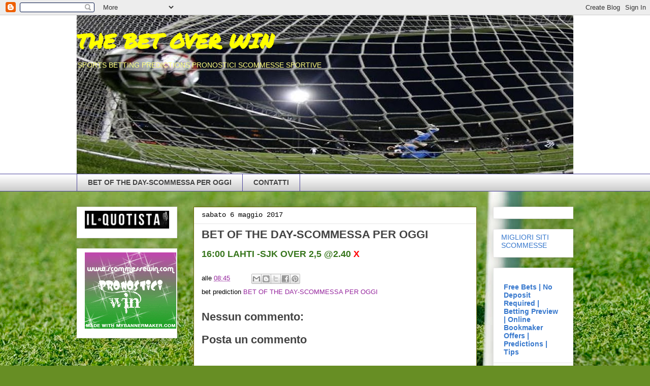

--- FILE ---
content_type: text/html; charset=UTF-8
request_url: https://www.thebetoverwin.com/2017/05/bet-of-day-scommessa-per-oggi_6.html
body_size: 13785
content:
<!DOCTYPE html>
<html class='v2' dir='ltr' xmlns='http://www.w3.org/1999/xhtml' xmlns:b='http://www.google.com/2005/gml/b' xmlns:data='http://www.google.com/2005/gml/data' xmlns:expr='http://www.google.com/2005/gml/expr'>
<head>
<link href='https://www.blogger.com/static/v1/widgets/4128112664-css_bundle_v2.css' rel='stylesheet' type='text/css'/>
<meta content='width=1100' name='viewport'/>
<meta content='text/html; charset=UTF-8' http-equiv='Content-Type'/>
<meta content='blogger' name='generator'/>
<link href='https://www.thebetoverwin.com/favicon.ico' rel='icon' type='image/x-icon'/>
<link href='https://www.thebetoverwin.com/2017/05/bet-of-day-scommessa-per-oggi_6.html' rel='canonical'/>
<link rel="alternate" type="application/atom+xml" title="THE BET OVER WIN - Atom" href="https://www.thebetoverwin.com/feeds/posts/default" />
<link rel="alternate" type="application/rss+xml" title="THE BET OVER WIN - RSS" href="https://www.thebetoverwin.com/feeds/posts/default?alt=rss" />
<link rel="service.post" type="application/atom+xml" title="THE BET OVER WIN - Atom" href="https://www.blogger.com/feeds/8678453244610880820/posts/default" />

<link rel="alternate" type="application/atom+xml" title="THE BET OVER WIN - Atom" href="https://www.thebetoverwin.com/feeds/5297473557445001803/comments/default" />
<!--Can't find substitution for tag [blog.ieCssRetrofitLinks]-->
<meta content='https://www.thebetoverwin.com/2017/05/bet-of-day-scommessa-per-oggi_6.html' property='og:url'/>
<meta content='BET OF THE DAY-SCOMMESSA PER OGGI' property='og:title'/>
<meta content='PRONOSTICI SCOMMESSE SPORTIVE,SPORTS BETTING PREDICTIONS, SISTEMI SCOMMESSE SPORTIVE PER VINCERE,BET OF THE DAY-SCOMMESSA PER OGGI' property='og:description'/>
<title>THE BET OVER WIN: BET OF THE DAY-SCOMMESSA PER OGGI</title>
<style type='text/css'>@font-face{font-family:'Permanent Marker';font-style:normal;font-weight:400;font-display:swap;src:url(//fonts.gstatic.com/s/permanentmarker/v16/Fh4uPib9Iyv2ucM6pGQMWimMp004La2Cf5b6jlg.woff2)format('woff2');unicode-range:U+0000-00FF,U+0131,U+0152-0153,U+02BB-02BC,U+02C6,U+02DA,U+02DC,U+0304,U+0308,U+0329,U+2000-206F,U+20AC,U+2122,U+2191,U+2193,U+2212,U+2215,U+FEFF,U+FFFD;}</style>
<style id='page-skin-1' type='text/css'><!--
/*
-----------------------------------------------
Blogger Template Style
Name:     Awesome Inc.
Designer: Tina Chen
URL:      tinachen.org
----------------------------------------------- */
/* Variable definitions
====================
<Variable name="keycolor" description="Main Color" type="color" default="#ffffff"/>
<Group description="Page" selector="body">
<Variable name="body.font" description="Font" type="font"
default="normal normal 13px Arial, Tahoma, Helvetica, FreeSans, sans-serif"/>
<Variable name="body.background.color" description="Background Color" type="color" default="#000000"/>
<Variable name="body.text.color" description="Text Color" type="color" default="#ffffff"/>
</Group>
<Group description="Links" selector=".main-inner">
<Variable name="link.color" description="Link Color" type="color" default="#888888"/>
<Variable name="link.visited.color" description="Visited Color" type="color" default="#444444"/>
<Variable name="link.hover.color" description="Hover Color" type="color" default="#cccccc"/>
</Group>
<Group description="Blog Title" selector=".header h1">
<Variable name="header.font" description="Title Font" type="font"
default="normal bold 40px Arial, Tahoma, Helvetica, FreeSans, sans-serif"/>
<Variable name="header.text.color" description="Title Color" type="color" default="#000000" />
<Variable name="header.background.color" description="Header Background" type="color" default="transparent" />
</Group>
<Group description="Blog Description" selector=".header .description">
<Variable name="description.font" description="Font" type="font"
default="normal normal 14px Arial, Tahoma, Helvetica, FreeSans, sans-serif"/>
<Variable name="description.text.color" description="Text Color" type="color"
default="#000000" />
</Group>
<Group description="Tabs Text" selector=".tabs-inner .widget li a">
<Variable name="tabs.font" description="Font" type="font"
default="normal bold 14px Arial, Tahoma, Helvetica, FreeSans, sans-serif"/>
<Variable name="tabs.text.color" description="Text Color" type="color" default="#000000"/>
<Variable name="tabs.selected.text.color" description="Selected Color" type="color" default="#444444"/>
</Group>
<Group description="Tabs Background" selector=".tabs-outer .PageList">
<Variable name="tabs.background.color" description="Background Color" type="color" default="#141414"/>
<Variable name="tabs.selected.background.color" description="Selected Color" type="color" default="#444444"/>
<Variable name="tabs.border.color" description="Border Color" type="color" default="#e6e6e6"/>
</Group>
<Group description="Date Header" selector=".main-inner .widget h2.date-header, .main-inner .widget h2.date-header span">
<Variable name="date.font" description="Font" type="font"
default="normal normal 14px Arial, Tahoma, Helvetica, FreeSans, sans-serif"/>
<Variable name="date.text.color" description="Text Color" type="color" default="#666666"/>
<Variable name="date.border.color" description="Border Color" type="color" default="#e6e6e6"/>
</Group>
<Group description="Post Title" selector="h3.post-title, h4, h3.post-title a">
<Variable name="post.title.font" description="Font" type="font"
default="normal bold 22px Arial, Tahoma, Helvetica, FreeSans, sans-serif"/>
<Variable name="post.title.text.color" description="Text Color" type="color" default="#000000"/>
</Group>
<Group description="Post Background" selector=".post">
<Variable name="post.background.color" description="Background Color" type="color" default="#ffffff" />
<Variable name="post.border.color" description="Border Color" type="color" default="#e6e6e6" />
<Variable name="post.border.bevel.color" description="Bevel Color" type="color" default="#e6e6e6"/>
</Group>
<Group description="Gadget Title" selector="h2">
<Variable name="widget.title.font" description="Font" type="font"
default="normal bold 14px Arial, Tahoma, Helvetica, FreeSans, sans-serif"/>
<Variable name="widget.title.text.color" description="Text Color" type="color" default="#000000"/>
</Group>
<Group description="Gadget Text" selector=".sidebar .widget">
<Variable name="widget.font" description="Font" type="font"
default="normal normal 14px Arial, Tahoma, Helvetica, FreeSans, sans-serif"/>
<Variable name="widget.text.color" description="Text Color" type="color" default="#000000"/>
<Variable name="widget.alternate.text.color" description="Alternate Color" type="color" default="#666666"/>
</Group>
<Group description="Gadget Links" selector=".sidebar .widget">
<Variable name="widget.link.color" description="Link Color" type="color" default="#96279e"/>
<Variable name="widget.link.visited.color" description="Visited Color" type="color" default="#53253e"/>
<Variable name="widget.link.hover.color" description="Hover Color" type="color" default="#3778cd"/>
</Group>
<Group description="Gadget Background" selector=".sidebar .widget">
<Variable name="widget.background.color" description="Background Color" type="color" default="#141414"/>
<Variable name="widget.border.color" description="Border Color" type="color" default="#222222"/>
<Variable name="widget.border.bevel.color" description="Bevel Color" type="color" default="#000000"/>
</Group>
<Group description="Sidebar Background" selector=".column-left-inner .column-right-inner">
<Variable name="widget.outer.background.color" description="Background Color" type="color" default="transparent" />
</Group>
<Group description="Images" selector=".main-inner">
<Variable name="image.background.color" description="Background Color" type="color" default="transparent"/>
<Variable name="image.border.color" description="Border Color" type="color" default="transparent"/>
</Group>
<Group description="Feed" selector=".blog-feeds">
<Variable name="feed.text.color" description="Text Color" type="color" default="#000000"/>
</Group>
<Group description="Feed Links" selector=".blog-feeds">
<Variable name="feed.link.color" description="Link Color" type="color" default="#96279e"/>
<Variable name="feed.link.visited.color" description="Visited Color" type="color" default="#53253e"/>
<Variable name="feed.link.hover.color" description="Hover Color" type="color" default="#3778cd"/>
</Group>
<Group description="Pager" selector=".blog-pager">
<Variable name="pager.background.color" description="Background Color" type="color" default="#ffffff" />
</Group>
<Group description="Footer" selector=".footer-outer">
<Variable name="footer.background.color" description="Background Color" type="color" default="#ffffff" />
<Variable name="footer.text.color" description="Text Color" type="color" default="#000000" />
</Group>
<Variable name="title.shadow.spread" description="Title Shadow" type="length" default="-1px" min="-1px" max="100px"/>
<Variable name="body.background" description="Body Background" type="background"
color="#ffffff"
default="$(color) none repeat scroll top left"/>
<Variable name="body.background.gradient.cap" description="Body Gradient Cap" type="url"
default="none"/>
<Variable name="body.background.size" description="Body Background Size" type="string" default="auto"/>
<Variable name="tabs.background.gradient" description="Tabs Background Gradient" type="url"
default="none"/>
<Variable name="header.background.gradient" description="Header Background Gradient" type="url" default="none" />
<Variable name="header.padding.top" description="Header Top Padding" type="length" default="22px" min="0" max="100px"/>
<Variable name="header.margin.top" description="Header Top Margin" type="length" default="0" min="0" max="100px"/>
<Variable name="header.margin.bottom" description="Header Bottom Margin" type="length" default="0" min="0" max="100px"/>
<Variable name="widget.padding.top" description="Widget Padding Top" type="length" default="8px" min="0" max="20px"/>
<Variable name="widget.padding.side" description="Widget Padding Side" type="length" default="15px" min="0" max="100px"/>
<Variable name="widget.outer.margin.top" description="Widget Top Margin" type="length" default="0" min="0" max="100px"/>
<Variable name="widget.outer.background.gradient" description="Gradient" type="url" default="none" />
<Variable name="widget.border.radius" description="Gadget Border Radius" type="length" default="0" min="0" max="100px"/>
<Variable name="outer.shadow.spread" description="Outer Shadow Size" type="length" default="0" min="0" max="100px"/>
<Variable name="date.header.border.radius.top" description="Date Header Border Radius Top" type="length" default="0" min="0" max="100px"/>
<Variable name="date.header.position" description="Date Header Position" type="length" default="15px" min="0" max="100px"/>
<Variable name="date.space" description="Date Space" type="length" default="30px" min="0" max="100px"/>
<Variable name="date.position" description="Date Float" type="string" default="static" />
<Variable name="date.padding.bottom" description="Date Padding Bottom" type="length" default="0" min="0" max="100px"/>
<Variable name="date.border.size" description="Date Border Size" type="length" default="0" min="0" max="10px"/>
<Variable name="date.background" description="Date Background" type="background" color="transparent"
default="$(color) none no-repeat scroll top left" />
<Variable name="date.first.border.radius.top" description="Date First top radius" type="length" default="0" min="0" max="100px"/>
<Variable name="date.last.space.bottom" description="Date Last Space Bottom" type="length"
default="20px" min="0" max="100px"/>
<Variable name="date.last.border.radius.bottom" description="Date Last bottom radius" type="length" default="0" min="0" max="100px"/>
<Variable name="post.first.padding.top" description="First Post Padding Top" type="length" default="0" min="0" max="100px"/>
<Variable name="image.shadow.spread" description="Image Shadow Size" type="length" default="0" min="0" max="100px"/>
<Variable name="image.border.radius" description="Image Border Radius" type="length" default="0" min="0" max="100px"/>
<Variable name="separator.outdent" description="Separator Outdent" type="length" default="15px" min="0" max="100px"/>
<Variable name="title.separator.border.size" description="Widget Title Border Size" type="length" default="1px" min="0" max="10px"/>
<Variable name="list.separator.border.size" description="List Separator Border Size" type="length" default="1px" min="0" max="10px"/>
<Variable name="shadow.spread" description="Shadow Size" type="length" default="0" min="0" max="100px"/>
<Variable name="startSide" description="Side where text starts in blog language" type="automatic" default="left"/>
<Variable name="endSide" description="Side where text ends in blog language" type="automatic" default="right"/>
<Variable name="date.side" description="Side where date header is placed" type="string" default="right"/>
<Variable name="pager.border.radius.top" description="Pager Border Top Radius" type="length" default="0" min="0" max="100px"/>
<Variable name="pager.space.top" description="Pager Top Space" type="length" default="1em" min="0" max="20em"/>
<Variable name="footer.background.gradient" description="Background Gradient" type="url" default="none" />
<Variable name="mobile.background.size" description="Mobile Background Size" type="string"
default="auto"/>
<Variable name="mobile.background.overlay" description="Mobile Background Overlay" type="string"
default="transparent none repeat scroll top left"/>
<Variable name="mobile.button.color" description="Mobile Button Color" type="color" default="#ffffff" />
*/
/* Content
----------------------------------------------- */
body {
font: normal normal 13px Arial, Tahoma, Helvetica, FreeSans, sans-serif;
color: #000000;
background: #678e24 url(//themes.googleusercontent.com/image?id=1RbQnk99vovL-IeMAhvZ4TtepZxtyCz2szq1x2ymQoNVjbg5XUXf-jKl1EDnJZZ_LeChE) no-repeat fixed top center /* Credit: michaelmjc (http://www.istockphoto.com/googleimages.php?id=3339698&platform=blogger) */;
}
html body .content-outer {
min-width: 0;
max-width: 100%;
width: 100%;
}
a:link {
text-decoration: none;
color: #96279e;
}
a:visited {
text-decoration: none;
color: #53253e;
}
a:hover {
text-decoration: underline;
color: #3778cd;
}
.body-fauxcolumn-outer .cap-top {
position: absolute;
z-index: 1;
height: 276px;
width: 100%;
background: transparent none repeat-x scroll top left;
_background-image: none;
}
/* Columns
----------------------------------------------- */
.content-inner {
padding: 0;
}
.header-inner .section {
margin: 0 16px;
}
.tabs-inner .section {
margin: 0 16px;
}
.main-inner {
padding-top: 30px;
}
.main-inner .column-center-inner,
.main-inner .column-left-inner,
.main-inner .column-right-inner {
padding: 0 5px;
}
*+html body .main-inner .column-center-inner {
margin-top: -30px;
}
#layout .main-inner .column-center-inner {
margin-top: 0;
}
/* Header
----------------------------------------------- */
.header-outer {
margin: 0 0 0 0;
background: #ffffff none repeat scroll 0 0;
}
.Header h1 {
font: normal bold 40px Permanent Marker;
color: #ffff00;
text-shadow: 0 0 -1px #000000;
}
.Header h1 a {
color: #ffff00;
}
.Header .description {
font: normal normal 14px Impact, sans-serif;
color: #ffff7f;
}
.header-inner .Header .titlewrapper,
.header-inner .Header .descriptionwrapper {
padding-left: 0;
padding-right: 0;
margin-bottom: 0;
}
.header-inner .Header .titlewrapper {
padding-top: 22px;
}
/* Tabs
----------------------------------------------- */
.tabs-outer {
overflow: hidden;
position: relative;
background: #ffffff url(//www.blogblog.com/1kt/awesomeinc/tabs_gradient_light.png) repeat scroll 0 0;
}
#layout .tabs-outer {
overflow: visible;
}
.tabs-cap-top, .tabs-cap-bottom {
position: absolute;
width: 100%;
border-top: 1px solid #4d469c;
}
.tabs-cap-bottom {
bottom: 0;
}
.tabs-inner .widget li a {
display: inline-block;
margin: 0;
padding: .6em 1.5em;
font: normal bold 14px Arial, Tahoma, Helvetica, FreeSans, sans-serif;
color: #444444;
border-top: 1px solid #4d469c;
border-bottom: 1px solid #4d469c;
border-left: 1px solid #4d469c;
height: 16px;
line-height: 16px;
}
.tabs-inner .widget li:last-child a {
border-right: 1px solid #4d469c;
}
.tabs-inner .widget li.selected a, .tabs-inner .widget li a:hover {
background: #000000 url(//www.blogblog.com/1kt/awesomeinc/tabs_gradient_light.png) repeat-x scroll 0 -100px;
color: #ffffff;
}
/* Headings
----------------------------------------------- */
h2 {
font: normal bold 14px Arial, Tahoma, Helvetica, FreeSans, sans-serif;
color: #444444;
}
/* Widgets
----------------------------------------------- */
.main-inner .section {
margin: 0 27px;
padding: 0;
}
.main-inner .column-left-outer,
.main-inner .column-right-outer {
margin-top: 0;
}
#layout .main-inner .column-left-outer,
#layout .main-inner .column-right-outer {
margin-top: 0;
}
.main-inner .column-left-inner,
.main-inner .column-right-inner {
background: transparent none repeat 0 0;
-moz-box-shadow: 0 0 0 rgba(0, 0, 0, .2);
-webkit-box-shadow: 0 0 0 rgba(0, 0, 0, .2);
-goog-ms-box-shadow: 0 0 0 rgba(0, 0, 0, .2);
box-shadow: 0 0 0 rgba(0, 0, 0, .2);
-moz-border-radius: 0;
-webkit-border-radius: 0;
-goog-ms-border-radius: 0;
border-radius: 0;
}
#layout .main-inner .column-left-inner,
#layout .main-inner .column-right-inner {
margin-top: 0;
}
.sidebar .widget {
font: normal normal 14px Arial, Tahoma, Helvetica, FreeSans, sans-serif;
color: #ffffff;
}
.sidebar .widget a:link {
color: #3778cd;
}
.sidebar .widget a:visited {
color: #4d469c;
}
.sidebar .widget a:hover {
color: #3778cd;
}
.sidebar .widget h2 {
text-shadow: 0 0 -1px #000000;
}
.main-inner .widget {
background-color: #ffffff;
border: 1px solid #e6e6e6;
padding: 0 15px 15px;
margin: 20px -16px;
-moz-box-shadow: 0 0 20px rgba(0, 0, 0, .2);
-webkit-box-shadow: 0 0 20px rgba(0, 0, 0, .2);
-goog-ms-box-shadow: 0 0 20px rgba(0, 0, 0, .2);
box-shadow: 0 0 20px rgba(0, 0, 0, .2);
-moz-border-radius: 0;
-webkit-border-radius: 0;
-goog-ms-border-radius: 0;
border-radius: 0;
}
.main-inner .widget h2 {
margin: 0 -15px;
padding: .6em 15px .5em;
border-bottom: 1px solid transparent;
}
.footer-inner .widget h2 {
padding: 0 0 .4em;
border-bottom: 1px solid transparent;
}
.main-inner .widget h2 + div, .footer-inner .widget h2 + div {
border-top: 1px solid #e6e6e6;
padding-top: 8px;
}
.main-inner .widget .widget-content {
margin: 0 -15px;
padding: 7px 15px 0;
}
.main-inner .widget ul, .main-inner .widget #ArchiveList ul.flat {
margin: -8px -15px 0;
padding: 0;
list-style: none;
}
.main-inner .widget #ArchiveList {
margin: -8px 0 0;
}
.main-inner .widget ul li, .main-inner .widget #ArchiveList ul.flat li {
padding: .5em 15px;
text-indent: 0;
color: #000000;
border-top: 1px solid #e6e6e6;
border-bottom: 1px solid transparent;
}
.main-inner .widget #ArchiveList ul li {
padding-top: .25em;
padding-bottom: .25em;
}
.main-inner .widget ul li:first-child, .main-inner .widget #ArchiveList ul.flat li:first-child {
border-top: none;
}
.main-inner .widget ul li:last-child, .main-inner .widget #ArchiveList ul.flat li:last-child {
border-bottom: none;
}
.post-body {
position: relative;
}
.main-inner .widget .post-body ul {
padding: 0 2.5em;
margin: .5em 0;
list-style: disc;
}
.main-inner .widget .post-body ul li {
padding: 0.25em 0;
margin-bottom: .25em;
color: #000000;
border: none;
}
.footer-inner .widget ul {
padding: 0;
list-style: none;
}
.widget .zippy {
color: #000000;
}
/* Posts
----------------------------------------------- */
body .main-inner .Blog {
padding: 0;
margin-bottom: 1em;
background-color: transparent;
border: none;
-moz-box-shadow: 0 0 0 rgba(0, 0, 0, 0);
-webkit-box-shadow: 0 0 0 rgba(0, 0, 0, 0);
-goog-ms-box-shadow: 0 0 0 rgba(0, 0, 0, 0);
box-shadow: 0 0 0 rgba(0, 0, 0, 0);
}
.main-inner .section:last-child .Blog:last-child {
padding: 0;
margin-bottom: 1em;
}
.main-inner .widget h2.date-header {
margin: 0 -15px 1px;
padding: 0 0 0 0;
font: normal normal 14px 'Courier New', Courier, FreeMono, monospace;
color: #000000;
background: transparent none no-repeat scroll top left;
border-top: 0 solid #ffff00;
border-bottom: 1px solid transparent;
-moz-border-radius-topleft: 0;
-moz-border-radius-topright: 0;
-webkit-border-top-left-radius: 0;
-webkit-border-top-right-radius: 0;
border-top-left-radius: 0;
border-top-right-radius: 0;
position: static;
bottom: 100%;
right: 15px;
text-shadow: 0 0 -1px #000000;
}
.main-inner .widget h2.date-header span {
font: normal normal 14px 'Courier New', Courier, FreeMono, monospace;
display: block;
padding: .5em 15px;
border-left: 0 solid #ffff00;
border-right: 0 solid #ffff00;
}
.date-outer {
position: relative;
margin: 30px 0 20px;
padding: 0 15px;
background-color: #ffffff;
border: 1px solid #686800;
-moz-box-shadow: 0 0 20px rgba(0, 0, 0, .2);
-webkit-box-shadow: 0 0 20px rgba(0, 0, 0, .2);
-goog-ms-box-shadow: 0 0 20px rgba(0, 0, 0, .2);
box-shadow: 0 0 20px rgba(0, 0, 0, .2);
-moz-border-radius: 0;
-webkit-border-radius: 0;
-goog-ms-border-radius: 0;
border-radius: 0;
}
.date-outer:first-child {
margin-top: 0;
}
.date-outer:last-child {
margin-bottom: 20px;
-moz-border-radius-bottomleft: 0;
-moz-border-radius-bottomright: 0;
-webkit-border-bottom-left-radius: 0;
-webkit-border-bottom-right-radius: 0;
-goog-ms-border-bottom-left-radius: 0;
-goog-ms-border-bottom-right-radius: 0;
border-bottom-left-radius: 0;
border-bottom-right-radius: 0;
}
.date-posts {
margin: 0 -15px;
padding: 0 15px;
clear: both;
}
.post-outer, .inline-ad {
border-top: 1px solid #ffff00;
margin: 0 -15px;
padding: 15px 15px;
}
.post-outer {
padding-bottom: 10px;
}
.post-outer:first-child {
padding-top: 0;
border-top: none;
}
.post-outer:last-child, .inline-ad:last-child {
border-bottom: none;
}
.post-body {
position: relative;
}
.post-body img {
padding: 8px;
background: transparent;
border: 1px solid transparent;
-moz-box-shadow: 0 0 0 rgba(0, 0, 0, .2);
-webkit-box-shadow: 0 0 0 rgba(0, 0, 0, .2);
box-shadow: 0 0 0 rgba(0, 0, 0, .2);
-moz-border-radius: 0;
-webkit-border-radius: 0;
border-radius: 0;
}
h3.post-title, h4 {
font: normal bold 22px Arial, Tahoma, Helvetica, FreeSans, sans-serif;
color: #444444;
}
h3.post-title a {
font: normal bold 22px Arial, Tahoma, Helvetica, FreeSans, sans-serif;
color: #444444;
}
h3.post-title a:hover {
color: #3778cd;
text-decoration: underline;
}
.post-header {
margin: 0 0 1em;
}
.post-body {
line-height: 1.4;
}
.post-outer h2 {
color: #000000;
}
.post-footer {
margin: 1.5em 0 0;
}
#blog-pager {
padding: 15px;
font-size: 120%;
background-color: #ffffff;
border: 1px solid #e6e6e6;
-moz-box-shadow: 0 0 20px rgba(0, 0, 0, .2);
-webkit-box-shadow: 0 0 20px rgba(0, 0, 0, .2);
-goog-ms-box-shadow: 0 0 20px rgba(0, 0, 0, .2);
box-shadow: 0 0 20px rgba(0, 0, 0, .2);
-moz-border-radius: 0;
-webkit-border-radius: 0;
-goog-ms-border-radius: 0;
border-radius: 0;
-moz-border-radius-topleft: 0;
-moz-border-radius-topright: 0;
-webkit-border-top-left-radius: 0;
-webkit-border-top-right-radius: 0;
-goog-ms-border-top-left-radius: 0;
-goog-ms-border-top-right-radius: 0;
border-top-left-radius: 0;
border-top-right-radius-topright: 0;
margin-top: 1em;
}
.blog-feeds, .post-feeds {
margin: 1em 0;
text-align: center;
color: #444444;
}
.blog-feeds a, .post-feeds a {
color: #3778cd;
}
.blog-feeds a:visited, .post-feeds a:visited {
color: #4d469c;
}
.blog-feeds a:hover, .post-feeds a:hover {
color: #3778cd;
}
.post-outer .comments {
margin-top: 2em;
}
/* Comments
----------------------------------------------- */
.comments .comments-content .icon.blog-author {
background-repeat: no-repeat;
background-image: url([data-uri]);
}
.comments .comments-content .loadmore a {
border-top: 1px solid #4d469c;
border-bottom: 1px solid #4d469c;
}
.comments .continue {
border-top: 2px solid #4d469c;
}
/* Footer
----------------------------------------------- */
.footer-outer {
margin: -20px 0 -1px;
padding: 20px 0 0;
color: #444444;
overflow: hidden;
}
.footer-fauxborder-left {
border-top: 1px solid #e6e6e6;
background: #ffff7f none repeat scroll 0 0;
-moz-box-shadow: 0 0 20px rgba(0, 0, 0, .2);
-webkit-box-shadow: 0 0 20px rgba(0, 0, 0, .2);
-goog-ms-box-shadow: 0 0 20px rgba(0, 0, 0, .2);
box-shadow: 0 0 20px rgba(0, 0, 0, .2);
margin: 0 -20px;
}
/* Mobile
----------------------------------------------- */
body.mobile {
background-size: auto;
}
.mobile .body-fauxcolumn-outer {
background: transparent none repeat scroll top left;
}
*+html body.mobile .main-inner .column-center-inner {
margin-top: 0;
}
.mobile .main-inner .widget {
padding: 0 0 15px;
}
.mobile .main-inner .widget h2 + div,
.mobile .footer-inner .widget h2 + div {
border-top: none;
padding-top: 0;
}
.mobile .footer-inner .widget h2 {
padding: 0.5em 0;
border-bottom: none;
}
.mobile .main-inner .widget .widget-content {
margin: 0;
padding: 7px 0 0;
}
.mobile .main-inner .widget ul,
.mobile .main-inner .widget #ArchiveList ul.flat {
margin: 0 -15px 0;
}
.mobile .main-inner .widget h2.date-header {
right: 0;
}
.mobile .date-header span {
padding: 0.4em 0;
}
.mobile .date-outer:first-child {
margin-bottom: 0;
border: 1px solid #686800;
-moz-border-radius-topleft: 0;
-moz-border-radius-topright: 0;
-webkit-border-top-left-radius: 0;
-webkit-border-top-right-radius: 0;
-goog-ms-border-top-left-radius: 0;
-goog-ms-border-top-right-radius: 0;
border-top-left-radius: 0;
border-top-right-radius: 0;
}
.mobile .date-outer {
border-color: #686800;
border-width: 0 1px 1px;
}
.mobile .date-outer:last-child {
margin-bottom: 0;
}
.mobile .main-inner {
padding: 0;
}
.mobile .header-inner .section {
margin: 0;
}
.mobile .post-outer, .mobile .inline-ad {
padding: 5px 0;
}
.mobile .tabs-inner .section {
margin: 0 10px;
}
.mobile .main-inner .widget h2 {
margin: 0;
padding: 0;
}
.mobile .main-inner .widget h2.date-header span {
padding: 0;
}
.mobile .main-inner .widget .widget-content {
margin: 0;
padding: 7px 0 0;
}
.mobile #blog-pager {
border: 1px solid transparent;
background: #ffff7f none repeat scroll 0 0;
}
.mobile .main-inner .column-left-inner,
.mobile .main-inner .column-right-inner {
background: transparent none repeat 0 0;
-moz-box-shadow: none;
-webkit-box-shadow: none;
-goog-ms-box-shadow: none;
box-shadow: none;
}
.mobile .date-posts {
margin: 0;
padding: 0;
}
.mobile .footer-fauxborder-left {
margin: 0;
border-top: inherit;
}
.mobile .main-inner .section:last-child .Blog:last-child {
margin-bottom: 0;
}
.mobile-index-contents {
color: #000000;
}
.mobile .mobile-link-button {
background: #96279e url(//www.blogblog.com/1kt/awesomeinc/tabs_gradient_light.png) repeat scroll 0 0;
}
.mobile-link-button a:link, .mobile-link-button a:visited {
color: #ffffff;
}
.mobile .tabs-inner .PageList .widget-content {
background: transparent;
border-top: 1px solid;
border-color: #4d469c;
color: #444444;
}
.mobile .tabs-inner .PageList .widget-content .pagelist-arrow {
border-left: 1px solid #4d469c;
}

--></style>
<style id='template-skin-1' type='text/css'><!--
body {
min-width: 1010px;
}
.content-outer, .content-fauxcolumn-outer, .region-inner {
min-width: 1010px;
max-width: 1010px;
_width: 1010px;
}
.main-inner .columns {
padding-left: 230px;
padding-right: 190px;
}
.main-inner .fauxcolumn-center-outer {
left: 230px;
right: 190px;
/* IE6 does not respect left and right together */
_width: expression(this.parentNode.offsetWidth -
parseInt("230px") -
parseInt("190px") + 'px');
}
.main-inner .fauxcolumn-left-outer {
width: 230px;
}
.main-inner .fauxcolumn-right-outer {
width: 190px;
}
.main-inner .column-left-outer {
width: 230px;
right: 100%;
margin-left: -230px;
}
.main-inner .column-right-outer {
width: 190px;
margin-right: -190px;
}
#layout {
min-width: 0;
}
#layout .content-outer {
min-width: 0;
width: 800px;
}
#layout .region-inner {
min-width: 0;
width: auto;
}
--></style>
<link href='https://www.blogger.com/dyn-css/authorization.css?targetBlogID=8678453244610880820&amp;zx=861f778d-7c86-417e-8684-a8bed1c01e8b' media='none' onload='if(media!=&#39;all&#39;)media=&#39;all&#39;' rel='stylesheet'/><noscript><link href='https://www.blogger.com/dyn-css/authorization.css?targetBlogID=8678453244610880820&amp;zx=861f778d-7c86-417e-8684-a8bed1c01e8b' rel='stylesheet'/></noscript>
<meta name='google-adsense-platform-account' content='ca-host-pub-1556223355139109'/>
<meta name='google-adsense-platform-domain' content='blogspot.com'/>

</head>
<body class='loading'>
<div class='navbar section' id='navbar' name='Navbar'><div class='widget Navbar' data-version='1' id='Navbar1'><script type="text/javascript">
    function setAttributeOnload(object, attribute, val) {
      if(window.addEventListener) {
        window.addEventListener('load',
          function(){ object[attribute] = val; }, false);
      } else {
        window.attachEvent('onload', function(){ object[attribute] = val; });
      }
    }
  </script>
<div id="navbar-iframe-container"></div>
<script type="text/javascript" src="https://apis.google.com/js/platform.js"></script>
<script type="text/javascript">
      gapi.load("gapi.iframes:gapi.iframes.style.bubble", function() {
        if (gapi.iframes && gapi.iframes.getContext) {
          gapi.iframes.getContext().openChild({
              url: 'https://www.blogger.com/navbar/8678453244610880820?po\x3d5297473557445001803\x26origin\x3dhttps://www.thebetoverwin.com',
              where: document.getElementById("navbar-iframe-container"),
              id: "navbar-iframe"
          });
        }
      });
    </script><script type="text/javascript">
(function() {
var script = document.createElement('script');
script.type = 'text/javascript';
script.src = '//pagead2.googlesyndication.com/pagead/js/google_top_exp.js';
var head = document.getElementsByTagName('head')[0];
if (head) {
head.appendChild(script);
}})();
</script>
</div></div>
<div class='body-fauxcolumns'>
<div class='fauxcolumn-outer body-fauxcolumn-outer'>
<div class='cap-top'>
<div class='cap-left'></div>
<div class='cap-right'></div>
</div>
<div class='fauxborder-left'>
<div class='fauxborder-right'></div>
<div class='fauxcolumn-inner'>
</div>
</div>
<div class='cap-bottom'>
<div class='cap-left'></div>
<div class='cap-right'></div>
</div>
</div>
</div>
<div class='content'>
<div class='content-fauxcolumns'>
<div class='fauxcolumn-outer content-fauxcolumn-outer'>
<div class='cap-top'>
<div class='cap-left'></div>
<div class='cap-right'></div>
</div>
<div class='fauxborder-left'>
<div class='fauxborder-right'></div>
<div class='fauxcolumn-inner'>
</div>
</div>
<div class='cap-bottom'>
<div class='cap-left'></div>
<div class='cap-right'></div>
</div>
</div>
</div>
<div class='content-outer'>
<div class='content-cap-top cap-top'>
<div class='cap-left'></div>
<div class='cap-right'></div>
</div>
<div class='fauxborder-left content-fauxborder-left'>
<div class='fauxborder-right content-fauxborder-right'></div>
<div class='content-inner'>
<header>
<div class='header-outer'>
<div class='header-cap-top cap-top'>
<div class='cap-left'></div>
<div class='cap-right'></div>
</div>
<div class='fauxborder-left header-fauxborder-left'>
<div class='fauxborder-right header-fauxborder-right'></div>
<div class='region-inner header-inner'>
<div class='header section' id='header' name='Intestazione'><div class='widget Header' data-version='1' id='Header1'>
<div id='header-inner' style='background-image: url("https://blogger.googleusercontent.com/img/b/R29vZ2xl/AVvXsEh1mzNzMnUgmBffczXETN3K6pwnIAfYc9D85wWcnd4Jpevx6QekuNm1_7ug60TbbIjE6jW7C06l0EjzE5Mf0ihoqm5FX1ZswRyepSawsgm0zyZuXD9OJrqj25wiV9GcTzM2f2l2So-CnjvU/s978/222.JPG"); background-position: left; width: 978px; min-height: 312px; _height: 312px; background-repeat: no-repeat; '>
<div class='titlewrapper' style='background: transparent'>
<h1 class='title' style='background: transparent; border-width: 0px'>
<a href='https://www.thebetoverwin.com/'>
THE BET OVER WIN
</a>
</h1>
</div>
<div class='descriptionwrapper'>
<p class='description'><span>SPORTS BETTING PREDICTIONS PRONOSTICI SCOMMESSE SPORTIVE</span></p>
</div>
</div>
</div></div>
</div>
</div>
<div class='header-cap-bottom cap-bottom'>
<div class='cap-left'></div>
<div class='cap-right'></div>
</div>
</div>
</header>
<div class='tabs-outer'>
<div class='tabs-cap-top cap-top'>
<div class='cap-left'></div>
<div class='cap-right'></div>
</div>
<div class='fauxborder-left tabs-fauxborder-left'>
<div class='fauxborder-right tabs-fauxborder-right'></div>
<div class='region-inner tabs-inner'>
<div class='tabs section' id='crosscol' name='Multi-colonne'><div class='widget PageList' data-version='1' id='PageList1'>
<h2>Pagine</h2>
<div class='widget-content'>
<ul>
<li>
<a href='https://www.thebetoverwin.com/'>BET OF THE DAY-SCOMMESSA PER OGGI</a>
</li>
<li>
<a href='https://www.thebetoverwin.com/p/contatti.html'>CONTATTI</a>
</li>
</ul>
<div class='clear'></div>
</div>
</div></div>
<div class='tabs no-items section' id='crosscol-overflow' name='Cross-Column 2'></div>
</div>
</div>
<div class='tabs-cap-bottom cap-bottom'>
<div class='cap-left'></div>
<div class='cap-right'></div>
</div>
</div>
<div class='main-outer'>
<div class='main-cap-top cap-top'>
<div class='cap-left'></div>
<div class='cap-right'></div>
</div>
<div class='fauxborder-left main-fauxborder-left'>
<div class='fauxborder-right main-fauxborder-right'></div>
<div class='region-inner main-inner'>
<div class='columns fauxcolumns'>
<div class='fauxcolumn-outer fauxcolumn-center-outer'>
<div class='cap-top'>
<div class='cap-left'></div>
<div class='cap-right'></div>
</div>
<div class='fauxborder-left'>
<div class='fauxborder-right'></div>
<div class='fauxcolumn-inner'>
</div>
</div>
<div class='cap-bottom'>
<div class='cap-left'></div>
<div class='cap-right'></div>
</div>
</div>
<div class='fauxcolumn-outer fauxcolumn-left-outer'>
<div class='cap-top'>
<div class='cap-left'></div>
<div class='cap-right'></div>
</div>
<div class='fauxborder-left'>
<div class='fauxborder-right'></div>
<div class='fauxcolumn-inner'>
</div>
</div>
<div class='cap-bottom'>
<div class='cap-left'></div>
<div class='cap-right'></div>
</div>
</div>
<div class='fauxcolumn-outer fauxcolumn-right-outer'>
<div class='cap-top'>
<div class='cap-left'></div>
<div class='cap-right'></div>
</div>
<div class='fauxborder-left'>
<div class='fauxborder-right'></div>
<div class='fauxcolumn-inner'>
</div>
</div>
<div class='cap-bottom'>
<div class='cap-left'></div>
<div class='cap-right'></div>
</div>
</div>
<!-- corrects IE6 width calculation -->
<div class='columns-inner'>
<div class='column-center-outer'>
<div class='column-center-inner'>
<div class='main section' id='main' name='Principale'><div class='widget Blog' data-version='1' id='Blog1'>
<div class='blog-posts hfeed'>

          <div class="date-outer">
        
<h2 class='date-header'><span>sabato 6 maggio 2017</span></h2>

          <div class="date-posts">
        
<div class='post-outer'>
<div class='post hentry'>
<a name='5297473557445001803'></a>
<h3 class='post-title entry-title'>
BET OF THE DAY-SCOMMESSA PER OGGI
</h3>
<div class='post-header'>
<div class='post-header-line-1'></div>
</div>
<div class='post-body entry-content' id='post-body-5297473557445001803'>
<span style="color: #38761d; font-size: large;"><b><span style="color: #38761d;">16:00 LAHTI -SJK OVER 2,5 @2.40</span><span style="color: red;">&nbsp;X</span></b></span>
<div style='clear: both;'></div>
</div>
<div class='post-footer'>
<div class='post-footer-line post-footer-line-1'><span class='post-author vcard'>
</span>
<span class='post-timestamp'>
alle
<a class='timestamp-link' href='https://www.thebetoverwin.com/2017/05/bet-of-day-scommessa-per-oggi_6.html' rel='bookmark' title='permanent link'><abbr class='published' title='2017-05-06T08:45:00+02:00'>08:45</abbr></a>
</span>
<span class='post-comment-link'>
</span>
<span class='post-icons'>
<span class='item-control blog-admin pid-776004018'>
<a href='https://www.blogger.com/post-edit.g?blogID=8678453244610880820&postID=5297473557445001803&from=pencil' title='Modifica post'>
<img alt='' class='icon-action' height='18' src='https://resources.blogblog.com/img/icon18_edit_allbkg.gif' width='18'/>
</a>
</span>
</span>
<div class='post-share-buttons goog-inline-block'>
<a class='goog-inline-block share-button sb-email' href='https://www.blogger.com/share-post.g?blogID=8678453244610880820&postID=5297473557445001803&target=email' target='_blank' title='Invia tramite email'><span class='share-button-link-text'>Invia tramite email</span></a><a class='goog-inline-block share-button sb-blog' href='https://www.blogger.com/share-post.g?blogID=8678453244610880820&postID=5297473557445001803&target=blog' onclick='window.open(this.href, "_blank", "height=270,width=475"); return false;' target='_blank' title='Postalo sul blog'><span class='share-button-link-text'>Postalo sul blog</span></a><a class='goog-inline-block share-button sb-twitter' href='https://www.blogger.com/share-post.g?blogID=8678453244610880820&postID=5297473557445001803&target=twitter' target='_blank' title='Condividi su X'><span class='share-button-link-text'>Condividi su X</span></a><a class='goog-inline-block share-button sb-facebook' href='https://www.blogger.com/share-post.g?blogID=8678453244610880820&postID=5297473557445001803&target=facebook' onclick='window.open(this.href, "_blank", "height=430,width=640"); return false;' target='_blank' title='Condividi su Facebook'><span class='share-button-link-text'>Condividi su Facebook</span></a><a class='goog-inline-block share-button sb-pinterest' href='https://www.blogger.com/share-post.g?blogID=8678453244610880820&postID=5297473557445001803&target=pinterest' target='_blank' title='Condividi su Pinterest'><span class='share-button-link-text'>Condividi su Pinterest</span></a>
</div>
</div>
<div class='post-footer-line post-footer-line-2'><span class='post-labels'>
bet prediction
<a href='https://www.thebetoverwin.com/search/label/BET%20OF%20THE%20DAY-SCOMMESSA%20PER%20OGGI' rel='tag'>BET OF THE DAY-SCOMMESSA PER OGGI</a>
</span>
</div>
<div class='post-footer-line post-footer-line-3'><span class='post-location'>
</span>
</div>
</div>
</div>
<div class='comments' id='comments'>
<a name='comments'></a>
<h4>Nessun commento:</h4>
<div id='Blog1_comments-block-wrapper'>
<dl class='avatar-comment-indent' id='comments-block'>
</dl>
</div>
<p class='comment-footer'>
<div class='comment-form'>
<a name='comment-form'></a>
<h4 id='comment-post-message'>Posta un commento</h4>
<p>
</p>
<a href='https://www.blogger.com/comment/frame/8678453244610880820?po=5297473557445001803&hl=it&saa=85391&origin=https://www.thebetoverwin.com' id='comment-editor-src'></a>
<iframe allowtransparency='true' class='blogger-iframe-colorize blogger-comment-from-post' frameborder='0' height='410px' id='comment-editor' name='comment-editor' src='' width='100%'></iframe>
<script src='https://www.blogger.com/static/v1/jsbin/2841073395-comment_from_post_iframe.js' type='text/javascript'></script>
<script type='text/javascript'>
      BLOG_CMT_createIframe('https://www.blogger.com/rpc_relay.html');
    </script>
</div>
</p>
</div>
</div>

        </div></div>
      
</div>
<div class='blog-pager' id='blog-pager'>
<span id='blog-pager-newer-link'>
<a class='blog-pager-newer-link' href='https://www.thebetoverwin.com/2017/05/bet-of-day-scommessa-per-oggi_7.html' id='Blog1_blog-pager-newer-link' title='Post più recente'>Post più recente</a>
</span>
<span id='blog-pager-older-link'>
<a class='blog-pager-older-link' href='https://www.thebetoverwin.com/2017/05/bet-of-day-scommessa-per-oggi_5.html' id='Blog1_blog-pager-older-link' title='Post più vecchio'>Post più vecchio</a>
</span>
<a class='home-link' href='https://www.thebetoverwin.com/'>Home page</a>
</div>
<div class='clear'></div>
<div class='post-feeds'>
<div class='feed-links'>
Iscriviti a:
<a class='feed-link' href='https://www.thebetoverwin.com/feeds/5297473557445001803/comments/default' target='_blank' type='application/atom+xml'>Commenti sul post (Atom)</a>
</div>
</div>
</div></div>
</div>
</div>
<div class='column-left-outer'>
<div class='column-left-inner'>
<aside>
<div class='sidebar section' id='sidebar-left-1'><div class='widget Image' data-version='1' id='Image1'>
<div class='widget-content'>
<a href='http://www.scommessewin.com/p/vuoi-vincere-una-scommessa-sportiva.html'>
<img alt='' height='47' id='Image1_img' src='https://blogger.googleusercontent.com/img/b/R29vZ2xl/AVvXsEjPfWU6_qS5sZDxkvacBRuBYK9PLhaV_K5-8VD2H-0rkZHaD5hUoKcaUnp0qrzZ0Y4qjGAvx-ZtNOqvs83iPs9gJoJ9J1cSB0yH9tQFrfnCG00pbfKT9lWRnDFsQDbLh_PInbcfBPqBjfSG/s1600/foto+il+quotista.jpg' width='222'/>
</a>
<br/>
</div>
<div class='clear'></div>
</div><div class='widget HTML' data-version='1' id='HTML3'>
<div class='widget-content'>
<a href="http://www.scommessewin.com" target="_blank"><img src="https://lh3.googleusercontent.com/blogger_img_proxy/AEn0k_vZtIjf9U67HYqXjH1aoZSW8YgZJErOtL57gQg4YijloewXV8enXtnXikdXfQf7d55j4Hhk-9JQAfQHbiC2JDB3aw=s0-d" alt="Create your own banner at mybannermaker.com!" border="0"></a>
</div>
<div class='clear'></div>
</div>
</div>
</aside>
</div>
</div>
<div class='column-right-outer'>
<div class='column-right-inner'>
<aside>
<div class='sidebar section' id='sidebar-right-1'><div class='widget HTML' data-version='1' id='HTML5'>
<div class='widget-content'>
<script src="https://partner.affiliatesrebels.com/v2/display/5/53/844ae9ce-6181-11e7-815a-cea6fd7e3edb/1"></script>
</div>
<div class='clear'></div>
</div><div class='widget HTML' data-version='1' id='HTML4'>
<div class='widget-content'>
<a href="https://www.supercalcioextra.com/info.html" title="Siti Scommesse e Bonus">MIGLIORI SITI SCOMMESSE</a>
</div>
<div class='clear'></div>
</div><div class='widget BlogList' data-version='1' id='BlogList2'>
<div class='widget-content'>
<div class='blog-list-container' id='BlogList2_container'>
<ul id='BlogList2_blogs'>
<li style='display: block;'>
<div class='blog-icon'>
<img data-lateloadsrc='https://lh3.googleusercontent.com/blogger_img_proxy/AEn0k_t8g4BOsskAiX01TxNwQDY1SDUUzIbY_QaJbfzHbdgbg7zzM4BJqVfDxtdANg8e96E3KMcyaMngqfx806HhOD2ux8Ae7HpV3Dpl=s16-w16-h16' height='16' width='16'/>
</div>
<div class='blog-content'>
<div class='blog-title'>
<a href='http://freebetstoday.co.uk' target='_blank'>
Free Bets | No Deposit Required | Betting Preview | Online Bookmaker Offers | Predictions | Tips</a>
</div>
<div class='item-content'>
</div>
</div>
<div style='clear: both;'></div>
</li>
<li style='display: block;'>
<div class='blog-icon'>
<img data-lateloadsrc='https://lh3.googleusercontent.com/blogger_img_proxy/AEn0k_thJFOAVFNKwhvPr7DUgnuOl7fT8DSAO0-ldSC808DtYMmdJpi3eHpmkz2WtYQWM0PL97nQ2-RRdmtl8S_k4FSxBV9LrNJvNg6hoLHt8bP9=s16-w16-h16' height='16' width='16'/>
</div>
<div class='blog-content'>
<div class='blog-title'>
<a href='http://statisticabet.blogspot.com/' target='_blank'>
statisticabet-scommesse</a>
</div>
<div class='item-content'>
</div>
</div>
<div style='clear: both;'></div>
</li>
</ul>
<div class='clear'></div>
</div>
</div>
</div><div class='widget HTML' data-version='1' id='HTML1'>
<div class='widget-content'>
<!-- Histats.com  START  (standard)-->
<script type="text/javascript">document.write(unescape("%3Cscript src=%27http://s10.histats.com/js15.js%27 type=%27text/javascript%27%3E%3C/script%3E"));</script>
<a href="http://www.histats.com" target="_blank" title="contatore" ><script  type="text/javascript" >
try {Histats.start(1,1615879,4,514,95,18,"00010000");
Histats.track_hits();} catch(err){};
</script></a>
<noscript><a href="http://www.histats.com" target="_blank"><img src="https://lh3.googleusercontent.com/blogger_img_proxy/AEn0k_vbMTMW3N4DEcFk__OzuzoA7Du60NO-JnWQBGLxdL9km_uk-1nzOb_jQBukwyxXy5XyaXHGO_tWE-uxyPRVZJKuhNp10V5qsaNlElwci0xCmw=s0-d" alt="contatore" border="0"></a></noscript>
<!-- Histats.com  END  -->


<a href="http://www.prchecker.info/" title="Page Rank" target="_blank">
<img src="https://lh3.googleusercontent.com/blogger_img_proxy/AEn0k_uF1_v5vuuuwC0FA_gJGagSDzn8PjxStxzzMeqEkOBGhuhvDcBG6Hkrrl2nT9F4OqxXEAIgJwo8LhJMXrY8ZXQPj12ZUWkkcTD3IhjtNgKqcyk8MLMMmzk3h2tScEgGgGUC0J0pS4xGkPVy-oZeFAsFWvxvWJRsFZD8s8T_=s0-d" alt="Page Rank" style="border:0;"></a>
</div>
<div class='clear'></div>
</div><div class='widget BlogList' data-version='1' id='BlogList1'>
<h2 class='title'>SITI AMICI clicca su mostra tutto per vederli</h2>
<div class='widget-content'>
<div class='blog-list-container' id='BlogList1_container'>
<ul id='BlogList1_blogs'>
<li style='display: block;'>
<div class='blog-icon'>
<img data-lateloadsrc='https://lh3.googleusercontent.com/blogger_img_proxy/AEn0k_s3tYHjcYXgH96L7IyEk8L-76n5_EZh7kfn6_zBW_inAJA0yDFIoiV1MIOgOeOA0MtXzXDMVeAeFSgbieroyHC-6ZVLfLDQJgXT6vg=s16-w16-h16' height='16' width='16'/>
</div>
<div class='blog-content'>
<div class='blog-title'>
<a href='https://www.scommessewin.com/' target='_blank'>
scommessewin</a>
</div>
<div class='item-content'>
</div>
</div>
<div style='clear: both;'></div>
</li>
<li style='display: block;'>
<div class='blog-icon'>
<img data-lateloadsrc='https://lh3.googleusercontent.com/blogger_img_proxy/AEn0k_vbDfplq1loLWJx7-b8fDwy6SdqUKU426JKY3cHjUfI5ZOP9iyOqLDrJGatrkECeRWrMiHroNvXjDgkxamlwkRddQlZoL5BIgkve9CsLcelbJlxG6xKGln_VJ0=s16-w16-h16' height='16' width='16'/>
</div>
<div class='blog-content'>
<div class='blog-title'>
<a href='http://under-over-soccer-picks.blogspot.com/' target='_blank'>
Free Under Over Soccer Picks</a>
</div>
<div class='item-content'>
</div>
</div>
<div style='clear: both;'></div>
</li>
<li style='display: block;'>
<div class='blog-icon'>
<img data-lateloadsrc='https://lh3.googleusercontent.com/blogger_img_proxy/AEn0k_vsSzGqaj9qRD6cX7z9raZydDFxfQqTzgLGIAw2MDhwBlDNDg1rt1uhRskogzqvYVoR-AKO-vi4oGRBH7AI5szt73g=s16-w16-h16' height='16' width='16'/>
</div>
<div class='blog-content'>
<div class='blog-title'>
<a href='https://hintwise.com/today' target='_blank'>
Best Football Prediction, Preview & Soccer Tips Today</a>
</div>
<div class='item-content'>
</div>
</div>
<div style='clear: both;'></div>
</li>
</ul>
<div class='clear'></div>
</div>
</div>
</div><div class='widget BlogArchive' data-version='1' id='BlogArchive1'>
<h2>Archivio blog</h2>
<div class='widget-content'>
<div id='ArchiveList'>
<div id='BlogArchive1_ArchiveList'>
<select id='BlogArchive1_ArchiveMenu'>
<option value=''>Archivio blog</option>
<option value='https://www.thebetoverwin.com/2025/11/'>novembre (8)</option>
<option value='https://www.thebetoverwin.com/2025/10/'>ottobre (30)</option>
<option value='https://www.thebetoverwin.com/2025/09/'>settembre (29)</option>
<option value='https://www.thebetoverwin.com/2025/08/'>agosto (29)</option>
<option value='https://www.thebetoverwin.com/2025/07/'>luglio (31)</option>
<option value='https://www.thebetoverwin.com/2025/06/'>giugno (28)</option>
<option value='https://www.thebetoverwin.com/2025/05/'>maggio (31)</option>
<option value='https://www.thebetoverwin.com/2025/04/'>aprile (29)</option>
<option value='https://www.thebetoverwin.com/2025/03/'>marzo (28)</option>
<option value='https://www.thebetoverwin.com/2025/02/'>febbraio (25)</option>
<option value='https://www.thebetoverwin.com/2025/01/'>gennaio (28)</option>
<option value='https://www.thebetoverwin.com/2024/12/'>dicembre (26)</option>
<option value='https://www.thebetoverwin.com/2024/11/'>novembre (24)</option>
<option value='https://www.thebetoverwin.com/2024/10/'>ottobre (29)</option>
<option value='https://www.thebetoverwin.com/2024/09/'>settembre (28)</option>
<option value='https://www.thebetoverwin.com/2024/08/'>agosto (29)</option>
<option value='https://www.thebetoverwin.com/2024/07/'>luglio (29)</option>
<option value='https://www.thebetoverwin.com/2024/06/'>giugno (25)</option>
<option value='https://www.thebetoverwin.com/2024/05/'>maggio (29)</option>
<option value='https://www.thebetoverwin.com/2024/04/'>aprile (23)</option>
<option value='https://www.thebetoverwin.com/2024/03/'>marzo (23)</option>
<option value='https://www.thebetoverwin.com/2024/02/'>febbraio (21)</option>
<option value='https://www.thebetoverwin.com/2024/01/'>gennaio (25)</option>
<option value='https://www.thebetoverwin.com/2023/12/'>dicembre (30)</option>
<option value='https://www.thebetoverwin.com/2023/11/'>novembre (25)</option>
<option value='https://www.thebetoverwin.com/2023/10/'>ottobre (27)</option>
<option value='https://www.thebetoverwin.com/2023/09/'>settembre (27)</option>
<option value='https://www.thebetoverwin.com/2023/08/'>agosto (30)</option>
<option value='https://www.thebetoverwin.com/2023/07/'>luglio (28)</option>
<option value='https://www.thebetoverwin.com/2023/06/'>giugno (28)</option>
<option value='https://www.thebetoverwin.com/2023/05/'>maggio (28)</option>
<option value='https://www.thebetoverwin.com/2023/04/'>aprile (30)</option>
<option value='https://www.thebetoverwin.com/2023/03/'>marzo (29)</option>
<option value='https://www.thebetoverwin.com/2023/02/'>febbraio (27)</option>
<option value='https://www.thebetoverwin.com/2023/01/'>gennaio (29)</option>
<option value='https://www.thebetoverwin.com/2022/12/'>dicembre (25)</option>
<option value='https://www.thebetoverwin.com/2022/11/'>novembre (28)</option>
<option value='https://www.thebetoverwin.com/2022/10/'>ottobre (29)</option>
<option value='https://www.thebetoverwin.com/2022/09/'>settembre (30)</option>
<option value='https://www.thebetoverwin.com/2022/08/'>agosto (31)</option>
<option value='https://www.thebetoverwin.com/2022/07/'>luglio (27)</option>
<option value='https://www.thebetoverwin.com/2022/06/'>giugno (29)</option>
<option value='https://www.thebetoverwin.com/2022/05/'>maggio (28)</option>
<option value='https://www.thebetoverwin.com/2022/04/'>aprile (30)</option>
<option value='https://www.thebetoverwin.com/2022/03/'>marzo (28)</option>
<option value='https://www.thebetoverwin.com/2022/02/'>febbraio (27)</option>
<option value='https://www.thebetoverwin.com/2022/01/'>gennaio (29)</option>
<option value='https://www.thebetoverwin.com/2021/12/'>dicembre (28)</option>
<option value='https://www.thebetoverwin.com/2021/11/'>novembre (27)</option>
<option value='https://www.thebetoverwin.com/2021/10/'>ottobre (31)</option>
<option value='https://www.thebetoverwin.com/2021/09/'>settembre (29)</option>
<option value='https://www.thebetoverwin.com/2021/08/'>agosto (28)</option>
<option value='https://www.thebetoverwin.com/2021/07/'>luglio (29)</option>
<option value='https://www.thebetoverwin.com/2021/06/'>giugno (28)</option>
<option value='https://www.thebetoverwin.com/2021/05/'>maggio (28)</option>
<option value='https://www.thebetoverwin.com/2021/04/'>aprile (29)</option>
<option value='https://www.thebetoverwin.com/2021/03/'>marzo (30)</option>
<option value='https://www.thebetoverwin.com/2021/02/'>febbraio (28)</option>
<option value='https://www.thebetoverwin.com/2021/01/'>gennaio (28)</option>
<option value='https://www.thebetoverwin.com/2020/12/'>dicembre (22)</option>
<option value='https://www.thebetoverwin.com/2020/11/'>novembre (27)</option>
<option value='https://www.thebetoverwin.com/2020/10/'>ottobre (31)</option>
<option value='https://www.thebetoverwin.com/2020/09/'>settembre (30)</option>
<option value='https://www.thebetoverwin.com/2020/08/'>agosto (30)</option>
<option value='https://www.thebetoverwin.com/2020/07/'>luglio (26)</option>
<option value='https://www.thebetoverwin.com/2020/06/'>giugno (20)</option>
<option value='https://www.thebetoverwin.com/2020/05/'>maggio (8)</option>
<option value='https://www.thebetoverwin.com/2020/04/'>aprile (1)</option>
<option value='https://www.thebetoverwin.com/2020/03/'>marzo (11)</option>
<option value='https://www.thebetoverwin.com/2020/02/'>febbraio (26)</option>
<option value='https://www.thebetoverwin.com/2020/01/'>gennaio (21)</option>
<option value='https://www.thebetoverwin.com/2019/12/'>dicembre (18)</option>
<option value='https://www.thebetoverwin.com/2019/11/'>novembre (17)</option>
<option value='https://www.thebetoverwin.com/2019/10/'>ottobre (25)</option>
<option value='https://www.thebetoverwin.com/2019/09/'>settembre (20)</option>
<option value='https://www.thebetoverwin.com/2019/08/'>agosto (27)</option>
<option value='https://www.thebetoverwin.com/2019/07/'>luglio (20)</option>
<option value='https://www.thebetoverwin.com/2019/06/'>giugno (21)</option>
<option value='https://www.thebetoverwin.com/2019/05/'>maggio (23)</option>
<option value='https://www.thebetoverwin.com/2019/04/'>aprile (27)</option>
<option value='https://www.thebetoverwin.com/2019/03/'>marzo (23)</option>
<option value='https://www.thebetoverwin.com/2019/02/'>febbraio (24)</option>
<option value='https://www.thebetoverwin.com/2019/01/'>gennaio (16)</option>
<option value='https://www.thebetoverwin.com/2018/12/'>dicembre (13)</option>
<option value='https://www.thebetoverwin.com/2018/11/'>novembre (22)</option>
<option value='https://www.thebetoverwin.com/2018/10/'>ottobre (27)</option>
<option value='https://www.thebetoverwin.com/2018/09/'>settembre (30)</option>
<option value='https://www.thebetoverwin.com/2018/08/'>agosto (30)</option>
<option value='https://www.thebetoverwin.com/2018/07/'>luglio (28)</option>
<option value='https://www.thebetoverwin.com/2018/06/'>giugno (28)</option>
<option value='https://www.thebetoverwin.com/2018/05/'>maggio (27)</option>
<option value='https://www.thebetoverwin.com/2018/04/'>aprile (29)</option>
<option value='https://www.thebetoverwin.com/2018/03/'>marzo (29)</option>
<option value='https://www.thebetoverwin.com/2018/02/'>febbraio (25)</option>
<option value='https://www.thebetoverwin.com/2018/01/'>gennaio (27)</option>
<option value='https://www.thebetoverwin.com/2017/12/'>dicembre (27)</option>
<option value='https://www.thebetoverwin.com/2017/11/'>novembre (25)</option>
<option value='https://www.thebetoverwin.com/2017/10/'>ottobre (31)</option>
<option value='https://www.thebetoverwin.com/2017/09/'>settembre (30)</option>
<option value='https://www.thebetoverwin.com/2017/08/'>agosto (29)</option>
<option value='https://www.thebetoverwin.com/2017/07/'>luglio (30)</option>
<option value='https://www.thebetoverwin.com/2017/06/'>giugno (28)</option>
<option value='https://www.thebetoverwin.com/2017/05/'>maggio (29)</option>
<option value='https://www.thebetoverwin.com/2017/04/'>aprile (28)</option>
<option value='https://www.thebetoverwin.com/2017/03/'>marzo (28)</option>
<option value='https://www.thebetoverwin.com/2017/02/'>febbraio (28)</option>
<option value='https://www.thebetoverwin.com/2017/01/'>gennaio (30)</option>
<option value='https://www.thebetoverwin.com/2016/12/'>dicembre (30)</option>
<option value='https://www.thebetoverwin.com/2016/11/'>novembre (28)</option>
<option value='https://www.thebetoverwin.com/2016/10/'>ottobre (29)</option>
<option value='https://www.thebetoverwin.com/2016/09/'>settembre (27)</option>
<option value='https://www.thebetoverwin.com/2016/08/'>agosto (30)</option>
<option value='https://www.thebetoverwin.com/2016/07/'>luglio (29)</option>
<option value='https://www.thebetoverwin.com/2016/06/'>giugno (27)</option>
<option value='https://www.thebetoverwin.com/2016/05/'>maggio (29)</option>
<option value='https://www.thebetoverwin.com/2016/04/'>aprile (30)</option>
<option value='https://www.thebetoverwin.com/2016/03/'>marzo (29)</option>
<option value='https://www.thebetoverwin.com/2016/02/'>febbraio (28)</option>
<option value='https://www.thebetoverwin.com/2016/01/'>gennaio (27)</option>
<option value='https://www.thebetoverwin.com/2015/12/'>dicembre (30)</option>
<option value='https://www.thebetoverwin.com/2015/11/'>novembre (26)</option>
<option value='https://www.thebetoverwin.com/2015/10/'>ottobre (31)</option>
<option value='https://www.thebetoverwin.com/2015/09/'>settembre (30)</option>
<option value='https://www.thebetoverwin.com/2015/08/'>agosto (31)</option>
<option value='https://www.thebetoverwin.com/2015/07/'>luglio (29)</option>
<option value='https://www.thebetoverwin.com/2015/06/'>giugno (29)</option>
<option value='https://www.thebetoverwin.com/2015/05/'>maggio (31)</option>
<option value='https://www.thebetoverwin.com/2015/04/'>aprile (30)</option>
<option value='https://www.thebetoverwin.com/2015/03/'>marzo (30)</option>
<option value='https://www.thebetoverwin.com/2015/02/'>febbraio (27)</option>
<option value='https://www.thebetoverwin.com/2015/01/'>gennaio (31)</option>
<option value='https://www.thebetoverwin.com/2014/12/'>dicembre (28)</option>
<option value='https://www.thebetoverwin.com/2014/11/'>novembre (29)</option>
<option value='https://www.thebetoverwin.com/2014/10/'>ottobre (31)</option>
<option value='https://www.thebetoverwin.com/2014/09/'>settembre (30)</option>
<option value='https://www.thebetoverwin.com/2014/08/'>agosto (31)</option>
<option value='https://www.thebetoverwin.com/2014/07/'>luglio (30)</option>
<option value='https://www.thebetoverwin.com/2014/06/'>giugno (20)</option>
<option value='https://www.thebetoverwin.com/2014/05/'>maggio (31)</option>
<option value='https://www.thebetoverwin.com/2014/04/'>aprile (27)</option>
<option value='https://www.thebetoverwin.com/2014/03/'>marzo (31)</option>
<option value='https://www.thebetoverwin.com/2014/02/'>febbraio (27)</option>
<option value='https://www.thebetoverwin.com/2014/01/'>gennaio (24)</option>
<option value='https://www.thebetoverwin.com/2013/12/'>dicembre (30)</option>
<option value='https://www.thebetoverwin.com/2013/11/'>novembre (28)</option>
<option value='https://www.thebetoverwin.com/2013/10/'>ottobre (31)</option>
<option value='https://www.thebetoverwin.com/2013/09/'>settembre (27)</option>
<option value='https://www.thebetoverwin.com/2013/08/'>agosto (31)</option>
<option value='https://www.thebetoverwin.com/2013/07/'>luglio (23)</option>
<option value='https://www.thebetoverwin.com/2013/06/'>giugno (28)</option>
<option value='https://www.thebetoverwin.com/2013/05/'>maggio (25)</option>
<option value='https://www.thebetoverwin.com/2013/04/'>aprile (23)</option>
<option value='https://www.thebetoverwin.com/2013/03/'>marzo (28)</option>
<option value='https://www.thebetoverwin.com/2013/02/'>febbraio (28)</option>
<option value='https://www.thebetoverwin.com/2013/01/'>gennaio (28)</option>
<option value='https://www.thebetoverwin.com/2012/12/'>dicembre (25)</option>
<option value='https://www.thebetoverwin.com/2012/11/'>novembre (25)</option>
<option value='https://www.thebetoverwin.com/2012/10/'>ottobre (30)</option>
<option value='https://www.thebetoverwin.com/2012/09/'>settembre (30)</option>
<option value='https://www.thebetoverwin.com/2012/08/'>agosto (18)</option>
<option value='https://www.thebetoverwin.com/2012/07/'>luglio (9)</option>
<option value='https://www.thebetoverwin.com/2012/06/'>giugno (15)</option>
<option value='https://www.thebetoverwin.com/2012/05/'>maggio (23)</option>
<option value='https://www.thebetoverwin.com/2012/04/'>aprile (25)</option>
<option value='https://www.thebetoverwin.com/2012/03/'>marzo (22)</option>
<option value='https://www.thebetoverwin.com/2012/02/'>febbraio (26)</option>
</select>
</div>
</div>
<div class='clear'></div>
</div>
</div></div>
</aside>
</div>
</div>
</div>
<div style='clear: both'></div>
<!-- columns -->
</div>
<!-- main -->
</div>
</div>
<div class='main-cap-bottom cap-bottom'>
<div class='cap-left'></div>
<div class='cap-right'></div>
</div>
</div>
<footer>
<div class='footer-outer'>
<div class='footer-cap-top cap-top'>
<div class='cap-left'></div>
<div class='cap-right'></div>
</div>
<div class='fauxborder-left footer-fauxborder-left'>
<div class='fauxborder-right footer-fauxborder-right'></div>
<div class='region-inner footer-inner'>
<div class='foot no-items section' id='footer-1'></div>
<table border='0' cellpadding='0' cellspacing='0' class='section-columns columns-3'>
<tbody>
<tr>
<td class='first columns-cell'>
<div class='foot no-items section' id='footer-2-1'></div>
</td>
<td class='columns-cell'>
<div class='foot no-items section' id='footer-2-2'></div>
</td>
<td class='columns-cell'>
<div class='foot no-items section' id='footer-2-3'></div>
</td>
</tr>
</tbody>
</table>
<!-- outside of the include in order to lock Attribution widget -->
<div class='foot section' id='footer-3' name='Piè di pagina'><div class='widget Attribution' data-version='1' id='Attribution1'>
<div class='widget-content' style='text-align: center;'>
Immagini dei temi di <a href='http://www.istockphoto.com/googleimages.php?id=3339698&platform=blogger&langregion=it' target='_blank'>michaelmjc</a>. Powered by <a href='https://www.blogger.com' target='_blank'>Blogger</a>.
</div>
<div class='clear'></div>
</div></div>
</div>
</div>
<div class='footer-cap-bottom cap-bottom'>
<div class='cap-left'></div>
<div class='cap-right'></div>
</div>
</div>
</footer>
<!-- content -->
</div>
</div>
<div class='content-cap-bottom cap-bottom'>
<div class='cap-left'></div>
<div class='cap-right'></div>
</div>
</div>
</div>
<script type='text/javascript'>
    window.setTimeout(function() {
        document.body.className = document.body.className.replace('loading', '');
      }, 10);
</script>

<script type="text/javascript" src="https://www.blogger.com/static/v1/widgets/1601900224-widgets.js"></script>
<script type='text/javascript'>
window['__wavt'] = 'AOuZoY5jO1ldCAU6lJV0grrOdiy0ByY1Qw:1762670506891';_WidgetManager._Init('//www.blogger.com/rearrange?blogID\x3d8678453244610880820','//www.thebetoverwin.com/2017/05/bet-of-day-scommessa-per-oggi_6.html','8678453244610880820');
_WidgetManager._SetDataContext([{'name': 'blog', 'data': {'blogId': '8678453244610880820', 'title': 'THE BET OVER WIN', 'url': 'https://www.thebetoverwin.com/2017/05/bet-of-day-scommessa-per-oggi_6.html', 'canonicalUrl': 'https://www.thebetoverwin.com/2017/05/bet-of-day-scommessa-per-oggi_6.html', 'homepageUrl': 'https://www.thebetoverwin.com/', 'searchUrl': 'https://www.thebetoverwin.com/search', 'canonicalHomepageUrl': 'https://www.thebetoverwin.com/', 'blogspotFaviconUrl': 'https://www.thebetoverwin.com/favicon.ico', 'bloggerUrl': 'https://www.blogger.com', 'hasCustomDomain': true, 'httpsEnabled': true, 'enabledCommentProfileImages': true, 'gPlusViewType': 'FILTERED_POSTMOD', 'adultContent': false, 'analyticsAccountNumber': '', 'encoding': 'UTF-8', 'locale': 'it', 'localeUnderscoreDelimited': 'it', 'languageDirection': 'ltr', 'isPrivate': false, 'isMobile': false, 'isMobileRequest': false, 'mobileClass': '', 'isPrivateBlog': false, 'isDynamicViewsAvailable': true, 'feedLinks': '\x3clink rel\x3d\x22alternate\x22 type\x3d\x22application/atom+xml\x22 title\x3d\x22THE BET OVER WIN - Atom\x22 href\x3d\x22https://www.thebetoverwin.com/feeds/posts/default\x22 /\x3e\n\x3clink rel\x3d\x22alternate\x22 type\x3d\x22application/rss+xml\x22 title\x3d\x22THE BET OVER WIN - RSS\x22 href\x3d\x22https://www.thebetoverwin.com/feeds/posts/default?alt\x3drss\x22 /\x3e\n\x3clink rel\x3d\x22service.post\x22 type\x3d\x22application/atom+xml\x22 title\x3d\x22THE BET OVER WIN - Atom\x22 href\x3d\x22https://www.blogger.com/feeds/8678453244610880820/posts/default\x22 /\x3e\n\n\x3clink rel\x3d\x22alternate\x22 type\x3d\x22application/atom+xml\x22 title\x3d\x22THE BET OVER WIN - Atom\x22 href\x3d\x22https://www.thebetoverwin.com/feeds/5297473557445001803/comments/default\x22 /\x3e\n', 'meTag': '', 'adsenseHostId': 'ca-host-pub-1556223355139109', 'adsenseHasAds': false, 'adsenseAutoAds': false, 'boqCommentIframeForm': true, 'loginRedirectParam': '', 'isGoogleEverywhereLinkTooltipEnabled': true, 'view': '', 'dynamicViewsCommentsSrc': '//www.blogblog.com/dynamicviews/4224c15c4e7c9321/js/comments.js', 'dynamicViewsScriptSrc': '//www.blogblog.com/dynamicviews/c2caaa387e6bfa36', 'plusOneApiSrc': 'https://apis.google.com/js/platform.js', 'disableGComments': true, 'interstitialAccepted': false, 'sharing': {'platforms': [{'name': 'Ottieni link', 'key': 'link', 'shareMessage': 'Ottieni link', 'target': ''}, {'name': 'Facebook', 'key': 'facebook', 'shareMessage': 'Condividi in Facebook', 'target': 'facebook'}, {'name': 'Postalo sul blog', 'key': 'blogThis', 'shareMessage': 'Postalo sul blog', 'target': 'blog'}, {'name': 'X', 'key': 'twitter', 'shareMessage': 'Condividi in X', 'target': 'twitter'}, {'name': 'Pinterest', 'key': 'pinterest', 'shareMessage': 'Condividi in Pinterest', 'target': 'pinterest'}, {'name': 'Email', 'key': 'email', 'shareMessage': 'Email', 'target': 'email'}], 'disableGooglePlus': true, 'googlePlusShareButtonWidth': 0, 'googlePlusBootstrap': '\x3cscript type\x3d\x22text/javascript\x22\x3ewindow.___gcfg \x3d {\x27lang\x27: \x27it\x27};\x3c/script\x3e'}, 'hasCustomJumpLinkMessage': false, 'jumpLinkMessage': 'Continua a leggere', 'pageType': 'item', 'postId': '5297473557445001803', 'pageName': 'BET OF THE DAY-SCOMMESSA PER OGGI', 'pageTitle': 'THE BET OVER WIN: BET OF THE DAY-SCOMMESSA PER OGGI', 'metaDescription': ''}}, {'name': 'features', 'data': {}}, {'name': 'messages', 'data': {'edit': 'Modifica', 'linkCopiedToClipboard': 'Link copiato negli appunti.', 'ok': 'OK', 'postLink': 'Link del post'}}, {'name': 'template', 'data': {'name': 'custom', 'localizedName': 'Personalizza', 'isResponsive': false, 'isAlternateRendering': false, 'isCustom': true}}, {'name': 'view', 'data': {'classic': {'name': 'classic', 'url': '?view\x3dclassic'}, 'flipcard': {'name': 'flipcard', 'url': '?view\x3dflipcard'}, 'magazine': {'name': 'magazine', 'url': '?view\x3dmagazine'}, 'mosaic': {'name': 'mosaic', 'url': '?view\x3dmosaic'}, 'sidebar': {'name': 'sidebar', 'url': '?view\x3dsidebar'}, 'snapshot': {'name': 'snapshot', 'url': '?view\x3dsnapshot'}, 'timeslide': {'name': 'timeslide', 'url': '?view\x3dtimeslide'}, 'isMobile': false, 'title': 'BET OF THE DAY-SCOMMESSA PER OGGI', 'description': 'PRONOSTICI SCOMMESSE SPORTIVE,SPORTS BETTING PREDICTIONS, SISTEMI SCOMMESSE SPORTIVE PER VINCERE,BET OF THE DAY-SCOMMESSA PER OGGI', 'url': 'https://www.thebetoverwin.com/2017/05/bet-of-day-scommessa-per-oggi_6.html', 'type': 'item', 'isSingleItem': true, 'isMultipleItems': false, 'isError': false, 'isPage': false, 'isPost': true, 'isHomepage': false, 'isArchive': false, 'isLabelSearch': false, 'postId': 5297473557445001803}}]);
_WidgetManager._RegisterWidget('_NavbarView', new _WidgetInfo('Navbar1', 'navbar', document.getElementById('Navbar1'), {}, 'displayModeFull'));
_WidgetManager._RegisterWidget('_HeaderView', new _WidgetInfo('Header1', 'header', document.getElementById('Header1'), {}, 'displayModeFull'));
_WidgetManager._RegisterWidget('_PageListView', new _WidgetInfo('PageList1', 'crosscol', document.getElementById('PageList1'), {'title': 'Pagine', 'links': [{'isCurrentPage': false, 'href': 'https://www.thebetoverwin.com/', 'title': 'BET OF THE DAY-SCOMMESSA PER OGGI'}, {'isCurrentPage': false, 'href': 'https://www.thebetoverwin.com/p/contatti.html', 'id': '344237208285959737', 'title': 'CONTATTI'}], 'mobile': false, 'showPlaceholder': true, 'hasCurrentPage': false}, 'displayModeFull'));
_WidgetManager._RegisterWidget('_BlogView', new _WidgetInfo('Blog1', 'main', document.getElementById('Blog1'), {'cmtInteractionsEnabled': false, 'lightboxEnabled': true, 'lightboxModuleUrl': 'https://www.blogger.com/static/v1/jsbin/2911899283-lbx__it.js', 'lightboxCssUrl': 'https://www.blogger.com/static/v1/v-css/828616780-lightbox_bundle.css'}, 'displayModeFull'));
_WidgetManager._RegisterWidget('_ImageView', new _WidgetInfo('Image1', 'sidebar-left-1', document.getElementById('Image1'), {'resize': true}, 'displayModeFull'));
_WidgetManager._RegisterWidget('_HTMLView', new _WidgetInfo('HTML3', 'sidebar-left-1', document.getElementById('HTML3'), {}, 'displayModeFull'));
_WidgetManager._RegisterWidget('_HTMLView', new _WidgetInfo('HTML5', 'sidebar-right-1', document.getElementById('HTML5'), {}, 'displayModeFull'));
_WidgetManager._RegisterWidget('_HTMLView', new _WidgetInfo('HTML4', 'sidebar-right-1', document.getElementById('HTML4'), {}, 'displayModeFull'));
_WidgetManager._RegisterWidget('_BlogListView', new _WidgetInfo('BlogList2', 'sidebar-right-1', document.getElementById('BlogList2'), {'numItemsToShow': 5, 'totalItems': 2}, 'displayModeFull'));
_WidgetManager._RegisterWidget('_HTMLView', new _WidgetInfo('HTML1', 'sidebar-right-1', document.getElementById('HTML1'), {}, 'displayModeFull'));
_WidgetManager._RegisterWidget('_BlogListView', new _WidgetInfo('BlogList1', 'sidebar-right-1', document.getElementById('BlogList1'), {'numItemsToShow': 10, 'totalItems': 3}, 'displayModeFull'));
_WidgetManager._RegisterWidget('_BlogArchiveView', new _WidgetInfo('BlogArchive1', 'sidebar-right-1', document.getElementById('BlogArchive1'), {'languageDirection': 'ltr', 'loadingMessage': 'Caricamento in corso\x26hellip;'}, 'displayModeFull'));
_WidgetManager._RegisterWidget('_AttributionView', new _WidgetInfo('Attribution1', 'footer-3', document.getElementById('Attribution1'), {}, 'displayModeFull'));
</script>
</body>
</html>